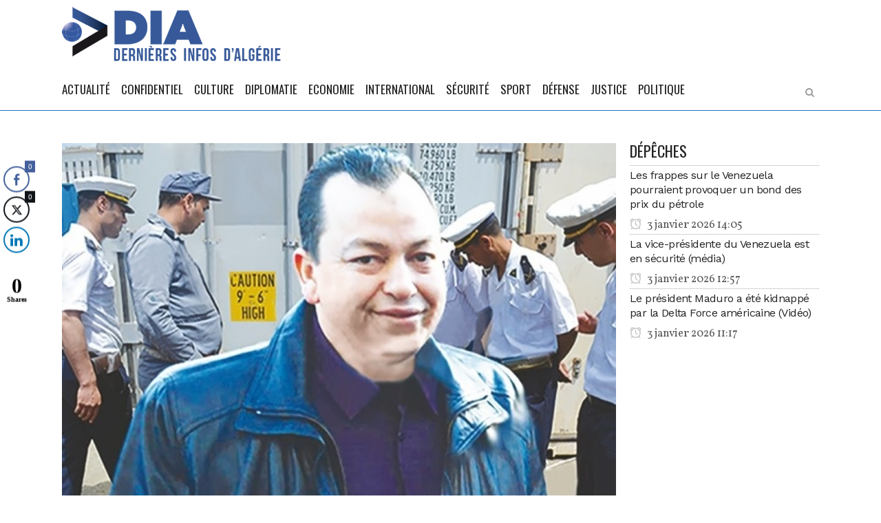

--- FILE ---
content_type: text/html; charset=UTF-8
request_url: https://dia-algerie.com/corruption-alourdissement-de-la-peine-requis-contre-el-boucher/
body_size: 17324
content:
<!DOCTYPE html>
<html lang="fr-FR">
<head>
	<meta charset="UTF-8" />
	
	<title>Corruption : alourdissement de la peine requis contre &quot;El Boucher&quot; - DIA</title>

				<meta name="viewport" content="width=device-width,initial-scale=1,user-scalable=no">
		
	<link rel="profile" href="https://gmpg.org/xfn/11" />
	<link rel="pingback" href="https://dia-algerie.com/xmlrpc.php" />
	<link rel="shortcut icon" type="image/x-icon" href="">
	<link rel="apple-touch-icon" href=""/>
	<script type="application/javascript">var QodeListingAjaxUrl = "https://dia-algerie.com/wp-admin/admin-ajax.php"</script><link href='//fonts.googleapis.com/css?family=Raleway:100,200,300,400,500,600,700,800,900,300italic,400italic|Oswald:100,200,300,400,500,600,700,800,900,300italic,400italic|Work+Sans:100,200,300,400,500,600,700,800,900,300italic,400italic|Vollkorn:100,200,300,400,500,600,700,800,900,300italic,400italic&subset=latin,latin-ext' rel='stylesheet' type='text/css'>
<script type="application/javascript">var QodeAjaxUrl = "https://dia-algerie.com/wp-admin/admin-ajax.php"</script><meta name='robots' content='index, follow, max-image-preview:large, max-snippet:-1, max-video-preview:-1' />

	<!-- This site is optimized with the Yoast SEO plugin v20.4 - https://yoast.com/wordpress/plugins/seo/ -->
	<link rel="canonical" href="https://dia-algerie.com/corruption-alourdissement-de-la-peine-requis-contre-el-boucher/" />
	<meta property="og:locale" content="fr_FR" />
	<meta property="og:type" content="article" />
	<meta property="og:title" content="Corruption : alourdissement de la peine requis contre &quot;El Boucher&quot; - DIA" />
	<meta property="og:description" content="DIA-15 juin 2021: Le repr&eacute;sentant du parquet g&eacute;n&eacute;ral pr&egrave;s la Cour de Tipasa a requis, lundi, un alourdissement des peines prononc&eacute;es &agrave; l&rsquo;encontre des accus&eacute;s dans l&rsquo;affaire de corruption, dans laquelle Kamel Chikhi, dit &laquo;&nbsp;El Boucher&nbsp;&raquo;, avait &eacute;t&eacute; condamn&eacute; en premi&egrave;re instance, &agrave; deux ans..." />
	<meta property="og:url" content="https://dia-algerie.com/corruption-alourdissement-de-la-peine-requis-contre-el-boucher/" />
	<meta property="og:site_name" content="DIA" />
	<meta property="article:publisher" content="https://web.facebook.com/Derni%c3%a8res-Infos-dAlg%c3%a9rie-1623783581207646/" />
	<meta property="article:published_time" content="2021-06-15T08:10:07+00:00" />
	<meta property="article:modified_time" content="2021-06-15T08:11:51+00:00" />
	<meta property="og:image" content="https://dia-algerie.com/wp-content/uploads/2019/05/Kamel-Boucher.jpg" />
	<meta property="og:image:width" content="620" />
	<meta property="og:image:height" content="410" />
	<meta property="og:image:type" content="image/jpeg" />
	<meta name="author" content="admin" />
	<meta name="twitter:card" content="summary_large_image" />
	<meta name="twitter:label1" content="Écrit par" />
	<meta name="twitter:data1" content="admin" />
	<meta name="twitter:label2" content="Durée de lecture estimée" />
	<meta name="twitter:data2" content="3 minutes" />
	<script type="application/ld+json" class="yoast-schema-graph">{"@context":"https://schema.org","@graph":[{"@type":"WebPage","@id":"https://dia-algerie.com/corruption-alourdissement-de-la-peine-requis-contre-el-boucher/","url":"https://dia-algerie.com/corruption-alourdissement-de-la-peine-requis-contre-el-boucher/","name":"Corruption : alourdissement de la peine requis contre \"El Boucher\" - DIA","isPartOf":{"@id":"https://dia-algerie.com/#website"},"primaryImageOfPage":{"@id":"https://dia-algerie.com/corruption-alourdissement-de-la-peine-requis-contre-el-boucher/#primaryimage"},"image":{"@id":"https://dia-algerie.com/corruption-alourdissement-de-la-peine-requis-contre-el-boucher/#primaryimage"},"thumbnailUrl":"https://dia-algerie.com/wp-content/uploads/2019/05/Kamel-Boucher.jpg","datePublished":"2021-06-15T08:10:07+00:00","dateModified":"2021-06-15T08:11:51+00:00","author":{"@id":"https://dia-algerie.com/#/schema/person/b18291cb2cbde3a81800cb403f479864"},"breadcrumb":{"@id":"https://dia-algerie.com/corruption-alourdissement-de-la-peine-requis-contre-el-boucher/#breadcrumb"},"inLanguage":"fr-FR","potentialAction":[{"@type":"ReadAction","target":["https://dia-algerie.com/corruption-alourdissement-de-la-peine-requis-contre-el-boucher/"]}]},{"@type":"ImageObject","inLanguage":"fr-FR","@id":"https://dia-algerie.com/corruption-alourdissement-de-la-peine-requis-contre-el-boucher/#primaryimage","url":"https://dia-algerie.com/wp-content/uploads/2019/05/Kamel-Boucher.jpg","contentUrl":"https://dia-algerie.com/wp-content/uploads/2019/05/Kamel-Boucher.jpg","width":620,"height":410},{"@type":"BreadcrumbList","@id":"https://dia-algerie.com/corruption-alourdissement-de-la-peine-requis-contre-el-boucher/#breadcrumb","itemListElement":[{"@type":"ListItem","position":1,"name":"Accueil","item":"https://dia-algerie.com/"},{"@type":"ListItem","position":2,"name":"Actualité","item":"https://dia-algerie.com/actualite/"},{"@type":"ListItem","position":3,"name":"Corruption : alourdissement de la peine requis contre « El Boucher »"}]},{"@type":"WebSite","@id":"https://dia-algerie.com/#website","url":"https://dia-algerie.com/","name":"DIA","description":"Dernières Infos d&#039;Algérie","potentialAction":[{"@type":"SearchAction","target":{"@type":"EntryPoint","urlTemplate":"https://dia-algerie.com/?s={search_term_string}"},"query-input":"required name=search_term_string"}],"inLanguage":"fr-FR"},{"@type":"Person","@id":"https://dia-algerie.com/#/schema/person/b18291cb2cbde3a81800cb403f479864","name":"admin","image":{"@type":"ImageObject","inLanguage":"fr-FR","@id":"https://dia-algerie.com/#/schema/person/image/","url":"https://secure.gravatar.com/avatar/0fba9f9c51bfffb7fc12456139012d11?s=96&r=g","contentUrl":"https://secure.gravatar.com/avatar/0fba9f9c51bfffb7fc12456139012d11?s=96&r=g","caption":"admin"},"url":"https://dia-algerie.com/author/admin/"}]}</script>
	<!-- / Yoast SEO plugin. -->


<link rel='dns-prefetch' href='//maps.googleapis.com' />
<link rel='dns-prefetch' href='//www.googletagmanager.com' />
<link rel="alternate" type="application/rss+xml" title="DIA &raquo; Flux" href="https://dia-algerie.com/feed/" />
<link rel="alternate" type="application/rss+xml" title="DIA &raquo; Flux des commentaires" href="https://dia-algerie.com/comments/feed/" />
<link rel="alternate" type="application/rss+xml" title="DIA &raquo; Corruption : alourdissement de la peine requis contre « El Boucher » Flux des commentaires" href="https://dia-algerie.com/corruption-alourdissement-de-la-peine-requis-contre-el-boucher/feed/" />
<script type="text/javascript">
window._wpemojiSettings = {"baseUrl":"https:\/\/s.w.org\/images\/core\/emoji\/14.0.0\/72x72\/","ext":".png","svgUrl":"https:\/\/s.w.org\/images\/core\/emoji\/14.0.0\/svg\/","svgExt":".svg","source":{"concatemoji":"https:\/\/dia-algerie.com\/wp-includes\/js\/wp-emoji-release.min.js?ver=6.2.8"}};
/*! This file is auto-generated */
!function(e,a,t){var n,r,o,i=a.createElement("canvas"),p=i.getContext&&i.getContext("2d");function s(e,t){p.clearRect(0,0,i.width,i.height),p.fillText(e,0,0);e=i.toDataURL();return p.clearRect(0,0,i.width,i.height),p.fillText(t,0,0),e===i.toDataURL()}function c(e){var t=a.createElement("script");t.src=e,t.defer=t.type="text/javascript",a.getElementsByTagName("head")[0].appendChild(t)}for(o=Array("flag","emoji"),t.supports={everything:!0,everythingExceptFlag:!0},r=0;r<o.length;r++)t.supports[o[r]]=function(e){if(p&&p.fillText)switch(p.textBaseline="top",p.font="600 32px Arial",e){case"flag":return s("\ud83c\udff3\ufe0f\u200d\u26a7\ufe0f","\ud83c\udff3\ufe0f\u200b\u26a7\ufe0f")?!1:!s("\ud83c\uddfa\ud83c\uddf3","\ud83c\uddfa\u200b\ud83c\uddf3")&&!s("\ud83c\udff4\udb40\udc67\udb40\udc62\udb40\udc65\udb40\udc6e\udb40\udc67\udb40\udc7f","\ud83c\udff4\u200b\udb40\udc67\u200b\udb40\udc62\u200b\udb40\udc65\u200b\udb40\udc6e\u200b\udb40\udc67\u200b\udb40\udc7f");case"emoji":return!s("\ud83e\udef1\ud83c\udffb\u200d\ud83e\udef2\ud83c\udfff","\ud83e\udef1\ud83c\udffb\u200b\ud83e\udef2\ud83c\udfff")}return!1}(o[r]),t.supports.everything=t.supports.everything&&t.supports[o[r]],"flag"!==o[r]&&(t.supports.everythingExceptFlag=t.supports.everythingExceptFlag&&t.supports[o[r]]);t.supports.everythingExceptFlag=t.supports.everythingExceptFlag&&!t.supports.flag,t.DOMReady=!1,t.readyCallback=function(){t.DOMReady=!0},t.supports.everything||(n=function(){t.readyCallback()},a.addEventListener?(a.addEventListener("DOMContentLoaded",n,!1),e.addEventListener("load",n,!1)):(e.attachEvent("onload",n),a.attachEvent("onreadystatechange",function(){"complete"===a.readyState&&t.readyCallback()})),(e=t.source||{}).concatemoji?c(e.concatemoji):e.wpemoji&&e.twemoji&&(c(e.twemoji),c(e.wpemoji)))}(window,document,window._wpemojiSettings);
</script>
<style type="text/css">
img.wp-smiley,
img.emoji {
	display: inline !important;
	border: none !important;
	box-shadow: none !important;
	height: 1em !important;
	width: 1em !important;
	margin: 0 0.07em !important;
	vertical-align: -0.1em !important;
	background: none !important;
	padding: 0 !important;
}
</style>
	<link rel='stylesheet' id='wp-block-library-css' href='https://dia-algerie.com/wp-includes/css/dist/block-library/style.min.css?ver=6.2.8' type='text/css' media='all' />
<link rel='stylesheet' id='classic-theme-styles-css' href='https://dia-algerie.com/wp-includes/css/classic-themes.min.css?ver=6.2.8' type='text/css' media='all' />
<style id='global-styles-inline-css' type='text/css'>
body{--wp--preset--color--black: #000000;--wp--preset--color--cyan-bluish-gray: #abb8c3;--wp--preset--color--white: #ffffff;--wp--preset--color--pale-pink: #f78da7;--wp--preset--color--vivid-red: #cf2e2e;--wp--preset--color--luminous-vivid-orange: #ff6900;--wp--preset--color--luminous-vivid-amber: #fcb900;--wp--preset--color--light-green-cyan: #7bdcb5;--wp--preset--color--vivid-green-cyan: #00d084;--wp--preset--color--pale-cyan-blue: #8ed1fc;--wp--preset--color--vivid-cyan-blue: #0693e3;--wp--preset--color--vivid-purple: #9b51e0;--wp--preset--gradient--vivid-cyan-blue-to-vivid-purple: linear-gradient(135deg,rgba(6,147,227,1) 0%,rgb(155,81,224) 100%);--wp--preset--gradient--light-green-cyan-to-vivid-green-cyan: linear-gradient(135deg,rgb(122,220,180) 0%,rgb(0,208,130) 100%);--wp--preset--gradient--luminous-vivid-amber-to-luminous-vivid-orange: linear-gradient(135deg,rgba(252,185,0,1) 0%,rgba(255,105,0,1) 100%);--wp--preset--gradient--luminous-vivid-orange-to-vivid-red: linear-gradient(135deg,rgba(255,105,0,1) 0%,rgb(207,46,46) 100%);--wp--preset--gradient--very-light-gray-to-cyan-bluish-gray: linear-gradient(135deg,rgb(238,238,238) 0%,rgb(169,184,195) 100%);--wp--preset--gradient--cool-to-warm-spectrum: linear-gradient(135deg,rgb(74,234,220) 0%,rgb(151,120,209) 20%,rgb(207,42,186) 40%,rgb(238,44,130) 60%,rgb(251,105,98) 80%,rgb(254,248,76) 100%);--wp--preset--gradient--blush-light-purple: linear-gradient(135deg,rgb(255,206,236) 0%,rgb(152,150,240) 100%);--wp--preset--gradient--blush-bordeaux: linear-gradient(135deg,rgb(254,205,165) 0%,rgb(254,45,45) 50%,rgb(107,0,62) 100%);--wp--preset--gradient--luminous-dusk: linear-gradient(135deg,rgb(255,203,112) 0%,rgb(199,81,192) 50%,rgb(65,88,208) 100%);--wp--preset--gradient--pale-ocean: linear-gradient(135deg,rgb(255,245,203) 0%,rgb(182,227,212) 50%,rgb(51,167,181) 100%);--wp--preset--gradient--electric-grass: linear-gradient(135deg,rgb(202,248,128) 0%,rgb(113,206,126) 100%);--wp--preset--gradient--midnight: linear-gradient(135deg,rgb(2,3,129) 0%,rgb(40,116,252) 100%);--wp--preset--duotone--dark-grayscale: url('#wp-duotone-dark-grayscale');--wp--preset--duotone--grayscale: url('#wp-duotone-grayscale');--wp--preset--duotone--purple-yellow: url('#wp-duotone-purple-yellow');--wp--preset--duotone--blue-red: url('#wp-duotone-blue-red');--wp--preset--duotone--midnight: url('#wp-duotone-midnight');--wp--preset--duotone--magenta-yellow: url('#wp-duotone-magenta-yellow');--wp--preset--duotone--purple-green: url('#wp-duotone-purple-green');--wp--preset--duotone--blue-orange: url('#wp-duotone-blue-orange');--wp--preset--font-size--small: 13px;--wp--preset--font-size--medium: 20px;--wp--preset--font-size--large: 36px;--wp--preset--font-size--x-large: 42px;--wp--preset--spacing--20: 0.44rem;--wp--preset--spacing--30: 0.67rem;--wp--preset--spacing--40: 1rem;--wp--preset--spacing--50: 1.5rem;--wp--preset--spacing--60: 2.25rem;--wp--preset--spacing--70: 3.38rem;--wp--preset--spacing--80: 5.06rem;--wp--preset--shadow--natural: 6px 6px 9px rgba(0, 0, 0, 0.2);--wp--preset--shadow--deep: 12px 12px 50px rgba(0, 0, 0, 0.4);--wp--preset--shadow--sharp: 6px 6px 0px rgba(0, 0, 0, 0.2);--wp--preset--shadow--outlined: 6px 6px 0px -3px rgba(255, 255, 255, 1), 6px 6px rgba(0, 0, 0, 1);--wp--preset--shadow--crisp: 6px 6px 0px rgba(0, 0, 0, 1);}:where(.is-layout-flex){gap: 0.5em;}body .is-layout-flow > .alignleft{float: left;margin-inline-start: 0;margin-inline-end: 2em;}body .is-layout-flow > .alignright{float: right;margin-inline-start: 2em;margin-inline-end: 0;}body .is-layout-flow > .aligncenter{margin-left: auto !important;margin-right: auto !important;}body .is-layout-constrained > .alignleft{float: left;margin-inline-start: 0;margin-inline-end: 2em;}body .is-layout-constrained > .alignright{float: right;margin-inline-start: 2em;margin-inline-end: 0;}body .is-layout-constrained > .aligncenter{margin-left: auto !important;margin-right: auto !important;}body .is-layout-constrained > :where(:not(.alignleft):not(.alignright):not(.alignfull)){max-width: var(--wp--style--global--content-size);margin-left: auto !important;margin-right: auto !important;}body .is-layout-constrained > .alignwide{max-width: var(--wp--style--global--wide-size);}body .is-layout-flex{display: flex;}body .is-layout-flex{flex-wrap: wrap;align-items: center;}body .is-layout-flex > *{margin: 0;}:where(.wp-block-columns.is-layout-flex){gap: 2em;}.has-black-color{color: var(--wp--preset--color--black) !important;}.has-cyan-bluish-gray-color{color: var(--wp--preset--color--cyan-bluish-gray) !important;}.has-white-color{color: var(--wp--preset--color--white) !important;}.has-pale-pink-color{color: var(--wp--preset--color--pale-pink) !important;}.has-vivid-red-color{color: var(--wp--preset--color--vivid-red) !important;}.has-luminous-vivid-orange-color{color: var(--wp--preset--color--luminous-vivid-orange) !important;}.has-luminous-vivid-amber-color{color: var(--wp--preset--color--luminous-vivid-amber) !important;}.has-light-green-cyan-color{color: var(--wp--preset--color--light-green-cyan) !important;}.has-vivid-green-cyan-color{color: var(--wp--preset--color--vivid-green-cyan) !important;}.has-pale-cyan-blue-color{color: var(--wp--preset--color--pale-cyan-blue) !important;}.has-vivid-cyan-blue-color{color: var(--wp--preset--color--vivid-cyan-blue) !important;}.has-vivid-purple-color{color: var(--wp--preset--color--vivid-purple) !important;}.has-black-background-color{background-color: var(--wp--preset--color--black) !important;}.has-cyan-bluish-gray-background-color{background-color: var(--wp--preset--color--cyan-bluish-gray) !important;}.has-white-background-color{background-color: var(--wp--preset--color--white) !important;}.has-pale-pink-background-color{background-color: var(--wp--preset--color--pale-pink) !important;}.has-vivid-red-background-color{background-color: var(--wp--preset--color--vivid-red) !important;}.has-luminous-vivid-orange-background-color{background-color: var(--wp--preset--color--luminous-vivid-orange) !important;}.has-luminous-vivid-amber-background-color{background-color: var(--wp--preset--color--luminous-vivid-amber) !important;}.has-light-green-cyan-background-color{background-color: var(--wp--preset--color--light-green-cyan) !important;}.has-vivid-green-cyan-background-color{background-color: var(--wp--preset--color--vivid-green-cyan) !important;}.has-pale-cyan-blue-background-color{background-color: var(--wp--preset--color--pale-cyan-blue) !important;}.has-vivid-cyan-blue-background-color{background-color: var(--wp--preset--color--vivid-cyan-blue) !important;}.has-vivid-purple-background-color{background-color: var(--wp--preset--color--vivid-purple) !important;}.has-black-border-color{border-color: var(--wp--preset--color--black) !important;}.has-cyan-bluish-gray-border-color{border-color: var(--wp--preset--color--cyan-bluish-gray) !important;}.has-white-border-color{border-color: var(--wp--preset--color--white) !important;}.has-pale-pink-border-color{border-color: var(--wp--preset--color--pale-pink) !important;}.has-vivid-red-border-color{border-color: var(--wp--preset--color--vivid-red) !important;}.has-luminous-vivid-orange-border-color{border-color: var(--wp--preset--color--luminous-vivid-orange) !important;}.has-luminous-vivid-amber-border-color{border-color: var(--wp--preset--color--luminous-vivid-amber) !important;}.has-light-green-cyan-border-color{border-color: var(--wp--preset--color--light-green-cyan) !important;}.has-vivid-green-cyan-border-color{border-color: var(--wp--preset--color--vivid-green-cyan) !important;}.has-pale-cyan-blue-border-color{border-color: var(--wp--preset--color--pale-cyan-blue) !important;}.has-vivid-cyan-blue-border-color{border-color: var(--wp--preset--color--vivid-cyan-blue) !important;}.has-vivid-purple-border-color{border-color: var(--wp--preset--color--vivid-purple) !important;}.has-vivid-cyan-blue-to-vivid-purple-gradient-background{background: var(--wp--preset--gradient--vivid-cyan-blue-to-vivid-purple) !important;}.has-light-green-cyan-to-vivid-green-cyan-gradient-background{background: var(--wp--preset--gradient--light-green-cyan-to-vivid-green-cyan) !important;}.has-luminous-vivid-amber-to-luminous-vivid-orange-gradient-background{background: var(--wp--preset--gradient--luminous-vivid-amber-to-luminous-vivid-orange) !important;}.has-luminous-vivid-orange-to-vivid-red-gradient-background{background: var(--wp--preset--gradient--luminous-vivid-orange-to-vivid-red) !important;}.has-very-light-gray-to-cyan-bluish-gray-gradient-background{background: var(--wp--preset--gradient--very-light-gray-to-cyan-bluish-gray) !important;}.has-cool-to-warm-spectrum-gradient-background{background: var(--wp--preset--gradient--cool-to-warm-spectrum) !important;}.has-blush-light-purple-gradient-background{background: var(--wp--preset--gradient--blush-light-purple) !important;}.has-blush-bordeaux-gradient-background{background: var(--wp--preset--gradient--blush-bordeaux) !important;}.has-luminous-dusk-gradient-background{background: var(--wp--preset--gradient--luminous-dusk) !important;}.has-pale-ocean-gradient-background{background: var(--wp--preset--gradient--pale-ocean) !important;}.has-electric-grass-gradient-background{background: var(--wp--preset--gradient--electric-grass) !important;}.has-midnight-gradient-background{background: var(--wp--preset--gradient--midnight) !important;}.has-small-font-size{font-size: var(--wp--preset--font-size--small) !important;}.has-medium-font-size{font-size: var(--wp--preset--font-size--medium) !important;}.has-large-font-size{font-size: var(--wp--preset--font-size--large) !important;}.has-x-large-font-size{font-size: var(--wp--preset--font-size--x-large) !important;}
.wp-block-navigation a:where(:not(.wp-element-button)){color: inherit;}
:where(.wp-block-columns.is-layout-flex){gap: 2em;}
.wp-block-pullquote{font-size: 1.5em;line-height: 1.6;}
</style>
<link rel='stylesheet' id='dashicons-css' href='https://dia-algerie.com/wp-includes/css/dashicons.min.css?ver=6.2.8' type='text/css' media='all' />
<link rel='stylesheet' id='post-views-counter-frontend-css' href='https://dia-algerie.com/wp-content/plugins/post-views-counter1/css/frontend.min.css?ver=1.3.12' type='text/css' media='all' />
<link rel='stylesheet' id='qode_listing_style-css' href='https://dia-algerie.com/wp-content/plugins/qode-listing/assets/css/listing.css?ver=6.2.8' type='text/css' media='all' />
<link rel='stylesheet' id='qode_listing_style_responsive-css' href='https://dia-algerie.com/wp-content/plugins/qode-listing/assets/css/listing-responsive.min.css?ver=6.2.8' type='text/css' media='all' />
<link rel='stylesheet' id='rs-plugin-settings-css' href='https://dia-algerie.com/wp-content/plugins/revslider/public/assets/css/settings.css?ver=5.4.6.2' type='text/css' media='all' />
<style id='rs-plugin-settings-inline-css' type='text/css'>
#rs-demo-id {}
</style>
<link rel='stylesheet' id='ssb-front-css-css' href='https://dia-algerie.com/wp-content/plugins/simple-social-buttons/assets/css/front.css?ver=6.1.0' type='text/css' media='all' />
<link rel='stylesheet' id='wp-job-manager-job-listings-css' href='https://dia-algerie.com/wp-content/plugins/wp-job-manager/assets/dist/css/job-listings.css?ver=d866e43503c5e047c6b0be0a9557cf8e' type='text/css' media='all' />
<link rel='stylesheet' id='default_style-css' href='https://dia-algerie.com/wp-content/themes/bridge/style.css?ver=6.2.8' type='text/css' media='all' />
<link rel='stylesheet' id='qode_font_awesome-css' href='https://dia-algerie.com/wp-content/themes/bridge/css/font-awesome/css/font-awesome.min.css?ver=6.2.8' type='text/css' media='all' />
<link rel='stylesheet' id='qode_font_elegant-css' href='https://dia-algerie.com/wp-content/themes/bridge/css/elegant-icons/style.min.css?ver=6.2.8' type='text/css' media='all' />
<link rel='stylesheet' id='qode_linea_icons-css' href='https://dia-algerie.com/wp-content/themes/bridge/css/linea-icons/style.css?ver=6.2.8' type='text/css' media='all' />
<link rel='stylesheet' id='qode_dripicons-css' href='https://dia-algerie.com/wp-content/themes/bridge/css/dripicons/dripicons.css?ver=6.2.8' type='text/css' media='all' />
<link rel='stylesheet' id='stylesheet-css' href='https://dia-algerie.com/wp-content/themes/bridge/css/stylesheet.min.css?ver=6.2.8' type='text/css' media='all' />
<link rel='stylesheet' id='qode_print-css' href='https://dia-algerie.com/wp-content/themes/bridge/css/print.css?ver=6.2.8' type='text/css' media='all' />
<link rel='stylesheet' id='mac_stylesheet-css' href='https://dia-algerie.com/wp-content/themes/bridge/css/mac_stylesheet.css?ver=6.2.8' type='text/css' media='all' />
<link rel='stylesheet' id='webkit-css' href='https://dia-algerie.com/wp-content/themes/bridge/css/webkit_stylesheet.css?ver=6.2.8' type='text/css' media='all' />
<link rel='stylesheet' id='qode_news_style-css' href='https://dia-algerie.com/wp-content/plugins/qode-news/assets/css/news-map.min.css?ver=6.2.8' type='text/css' media='all' />
<link rel='stylesheet' id='responsive-css' href='https://dia-algerie.com/wp-content/themes/bridge/css/responsive.min.css?ver=6.2.8' type='text/css' media='all' />
<link rel='stylesheet' id='qode_news_responsive_style-css' href='https://dia-algerie.com/wp-content/plugins/qode-news/assets/css/news-map-responsive.min.css?ver=6.2.8' type='text/css' media='all' />
<link rel='stylesheet' id='style_dynamic-css' href='https://dia-algerie.com/wp-content/themes/bridge/css/style_dynamic.css?ver=1561808855' type='text/css' media='all' />
<link rel='stylesheet' id='style_dynamic_responsive-css' href='https://dia-algerie.com/wp-content/themes/bridge/css/style_dynamic_responsive.css?ver=1561808855' type='text/css' media='all' />
<link rel='stylesheet' id='js_composer_front-css' href='https://dia-algerie.com/wp-content/plugins/js_composer/assets/css/js_composer.min.css?ver=4.12.1' type='text/css' media='all' />
<link rel='stylesheet' id='custom_css-css' href='https://dia-algerie.com/wp-content/themes/bridge/css/custom_css.css?ver=1561808855' type='text/css' media='all' />
<style id='akismet-widget-style-inline-css' type='text/css'>

			.a-stats {
				--akismet-color-mid-green: #357b49;
				--akismet-color-white: #fff;
				--akismet-color-light-grey: #f6f7f7;

				max-width: 350px;
				width: auto;
			}

			.a-stats * {
				all: unset;
				box-sizing: border-box;
			}

			.a-stats strong {
				font-weight: 600;
			}

			.a-stats a.a-stats__link,
			.a-stats a.a-stats__link:visited,
			.a-stats a.a-stats__link:active {
				background: var(--akismet-color-mid-green);
				border: none;
				box-shadow: none;
				border-radius: 8px;
				color: var(--akismet-color-white);
				cursor: pointer;
				display: block;
				font-family: -apple-system, BlinkMacSystemFont, 'Segoe UI', 'Roboto', 'Oxygen-Sans', 'Ubuntu', 'Cantarell', 'Helvetica Neue', sans-serif;
				font-weight: 500;
				padding: 12px;
				text-align: center;
				text-decoration: none;
				transition: all 0.2s ease;
			}

			/* Extra specificity to deal with TwentyTwentyOne focus style */
			.widget .a-stats a.a-stats__link:focus {
				background: var(--akismet-color-mid-green);
				color: var(--akismet-color-white);
				text-decoration: none;
			}

			.a-stats a.a-stats__link:hover {
				filter: brightness(110%);
				box-shadow: 0 4px 12px rgba(0, 0, 0, 0.06), 0 0 2px rgba(0, 0, 0, 0.16);
			}

			.a-stats .count {
				color: var(--akismet-color-white);
				display: block;
				font-size: 1.5em;
				line-height: 1.4;
				padding: 0 13px;
				white-space: nowrap;
			}
		
</style>
<script type='text/javascript' src='https://dia-algerie.com/wp-includes/js/jquery/jquery.min.js?ver=3.6.4' id='jquery-core-js'></script>
<script type='text/javascript' src='https://dia-algerie.com/wp-includes/js/jquery/jquery-migrate.min.js?ver=3.4.0' id='jquery-migrate-js'></script>
<script type='text/javascript' src='https://dia-algerie.com/wp-content/plugins/revslider/public/assets/js/jquery.themepunch.tools.min.js?ver=5.4.6.2' id='tp-tools-js'></script>
<script type='text/javascript' src='https://dia-algerie.com/wp-content/plugins/revslider/public/assets/js/jquery.themepunch.revolution.min.js?ver=5.4.6.2' id='revmin-js'></script>

<!-- Extrait de code de la balise Google (gtag.js) ajouté par Site Kit -->

<!-- Extrait Google Analytics ajouté par Site Kit -->
<script type='text/javascript' src='https://www.googletagmanager.com/gtag/js?id=GT-KVN3P24' id='google_gtagjs-js' async></script>
<script type='text/javascript' id='google_gtagjs-js-after'>
window.dataLayer = window.dataLayer || [];function gtag(){dataLayer.push(arguments);}
gtag("set","linker",{"domains":["dia-algerie.com"]});
gtag("js", new Date());
gtag("set", "developer_id.dZTNiMT", true);
gtag("config", "GT-KVN3P24");
</script>

<!-- Extrait de code de la balise Google de fin (gtag.js) ajouté par Site Kit -->
<link rel="https://api.w.org/" href="https://dia-algerie.com/wp-json/" /><link rel="alternate" type="application/json" href="https://dia-algerie.com/wp-json/wp/v2/posts/62082" /><link rel="EditURI" type="application/rsd+xml" title="RSD" href="https://dia-algerie.com/xmlrpc.php?rsd" />
<link rel="wlwmanifest" type="application/wlwmanifest+xml" href="https://dia-algerie.com/wp-includes/wlwmanifest.xml" />
<meta name="generator" content="WordPress 6.2.8" />
<link rel='shortlink' href='https://dia-algerie.com/?p=62082' />
<link rel="alternate" type="application/json+oembed" href="https://dia-algerie.com/wp-json/oembed/1.0/embed?url=https%3A%2F%2Fdia-algerie.com%2Fcorruption-alourdissement-de-la-peine-requis-contre-el-boucher%2F" />
<link rel="alternate" type="text/xml+oembed" href="https://dia-algerie.com/wp-json/oembed/1.0/embed?url=https%3A%2F%2Fdia-algerie.com%2Fcorruption-alourdissement-de-la-peine-requis-contre-el-boucher%2F&#038;format=xml" />
<meta name="generator" content="Site Kit by Google 1.155.0" /> <style media="screen">

		.simplesocialbuttons.simplesocialbuttons_inline .ssb-fb-like, .simplesocialbuttons.simplesocialbuttons_inline amp-facebook-like {
	  margin: ;
	}
		 /*inline margin*/
	
	
	
	
	
		.simplesocialbuttons.simplesocialbuttons_inline.simplesocial-round-icon button{
	  margin: ;
	}

	
			 /*margin-digbar*/

	
	
	
	
	   div[class*="simplesocialbuttons-float"].simplesocialbuttons.simplesocial-round-icon button{
	 margin: ;
   }
	
	
	   div[class*="simplesocialbuttons-float"].simplesocialbuttons .ssb-fb-like,
   div[class*="simplesocialbuttons-float"].simplesocialbuttons amp-facebook-like{
	   margin: ;
   }
	
</style>

<!-- Open Graph Meta Tags generated by Simple Social Buttons 6.1.0 -->
<meta property="og:title" content="Corruption : alourdissement de la peine requis contre « El Boucher » - DIA" />
<meta property="og:description" content="DIA-15 juin 2021: Le repr&eacute;sentant du parquet g&eacute;n&eacute;ral pr&egrave;s la Cour de Tipasa a requis, lundi, un alourdissement des peines prononc&eacute;es &agrave; l'encontre des accus&eacute;s dans l'affaire de corruption, dans laquelle Kamel Chikhi, dit "El Boucher", avait &eacute;t&eacute; condamn&eacute; en premi&egrave;re instance, &agrave; deux ans de prison ferme, en tant qu'accus&eacute; principal. Au cours d'une s&eacute;ance publique de la chambre…" />
<meta property="og:url" content="https://dia-algerie.com/corruption-alourdissement-de-la-peine-requis-contre-el-boucher/" />
<meta property="og:site_name" content="DIA" />
<meta property="og:image" content="https://dia-algerie.com/wp-content/uploads/2019/05/Kamel-Boucher.jpg" />
<meta name="twitter:card" content="summary_large_image" />
<meta name="twitter:description" content="DIA-15 juin 2021: Le repr&eacute;sentant du parquet g&eacute;n&eacute;ral pr&egrave;s la Cour de Tipasa a requis, lundi, un alourdissement des peines prononc&eacute;es &agrave; l'encontre des accus&eacute;s dans l'affaire de corruption, dans laquelle Kamel Chikhi, dit "El Boucher", avait &eacute;t&eacute; condamn&eacute; en premi&egrave;re instance, &agrave; deux ans de prison ferme, en tant qu'accus&eacute; principal. Au cours d'une s&eacute;ance publique de la chambre…" />
<meta name="twitter:title" content="Corruption : alourdissement de la peine requis contre « El Boucher » - DIA" />
<meta property="twitter:image" content="https://dia-algerie.com/wp-content/uploads/2019/05/Kamel-Boucher.jpg" />
<script async src="//static.zotabox.com/7/6/760ad5094592b6ec94360c7a3c8824d9/widgets.js"></script><meta name="generator" content="Powered by Visual Composer - drag and drop page builder for WordPress."/>
<!--[if lte IE 9]><link rel="stylesheet" type="text/css" href="https://dia-algerie.com/wp-content/plugins/js_composer/assets/css/vc_lte_ie9.min.css" media="screen"><![endif]--><!--[if IE  8]><link rel="stylesheet" type="text/css" href="https://dia-algerie.com/wp-content/plugins/js_composer/assets/css/vc-ie8.min.css" media="screen"><![endif]--><meta name="generator" content="Powered by Slider Revolution 5.4.6.2 - responsive, Mobile-Friendly Slider Plugin for WordPress with comfortable drag and drop interface." />
<link rel="icon" href="https://dia-algerie.com/wp-content/uploads/2016/10/cropped-dia_banner-32x32.jpg" sizes="32x32" />
<link rel="icon" href="https://dia-algerie.com/wp-content/uploads/2016/10/cropped-dia_banner-192x192.jpg" sizes="192x192" />
<link rel="apple-touch-icon" href="https://dia-algerie.com/wp-content/uploads/2016/10/cropped-dia_banner-180x180.jpg" />
<meta name="msapplication-TileImage" content="https://dia-algerie.com/wp-content/uploads/2016/10/cropped-dia_banner-270x270.jpg" />
<script type="text/javascript">function setREVStartSize(e){
				try{ var i=jQuery(window).width(),t=9999,r=0,n=0,l=0,f=0,s=0,h=0;					
					if(e.responsiveLevels&&(jQuery.each(e.responsiveLevels,function(e,f){f>i&&(t=r=f,l=e),i>f&&f>r&&(r=f,n=e)}),t>r&&(l=n)),f=e.gridheight[l]||e.gridheight[0]||e.gridheight,s=e.gridwidth[l]||e.gridwidth[0]||e.gridwidth,h=i/s,h=h>1?1:h,f=Math.round(h*f),"fullscreen"==e.sliderLayout){var u=(e.c.width(),jQuery(window).height());if(void 0!=e.fullScreenOffsetContainer){var c=e.fullScreenOffsetContainer.split(",");if (c) jQuery.each(c,function(e,i){u=jQuery(i).length>0?u-jQuery(i).outerHeight(!0):u}),e.fullScreenOffset.split("%").length>1&&void 0!=e.fullScreenOffset&&e.fullScreenOffset.length>0?u-=jQuery(window).height()*parseInt(e.fullScreenOffset,0)/100:void 0!=e.fullScreenOffset&&e.fullScreenOffset.length>0&&(u-=parseInt(e.fullScreenOffset,0))}f=u}else void 0!=e.minHeight&&f<e.minHeight&&(f=e.minHeight);e.c.closest(".rev_slider_wrapper").css({height:f})					
				}catch(d){console.log("Failure at Presize of Slider:"+d)}
			};</script>
<noscript><style type="text/css"> .wpb_animate_when_almost_visible { opacity: 1; }</style></noscript></head>

<body data-rsssl=1 class="post-template-default single single-post postid-62082 single-format-standard qode-listing-1.0.1 qode-news-1.0 ajax_fade page_not_loaded  qode_grid_1400 footer_responsive_adv hide_top_bar_on_mobile_header qode-content-sidebar-responsive transparent_content qode-theme-ver-12.0.1 qode-theme-bridge bridge wpb-js-composer js-comp-ver-4.12.1 vc_responsive" itemscope itemtype="http://schema.org/WebPage">

					<div class="ajax_loader"><div class="ajax_loader_1"><div class="pulse"></div></div></div>
							<div class="wrapper">
	<div class="wrapper_inner">
	<!-- Google Analytics start -->
			<script>
			var _gaq = _gaq || [];
			_gaq.push(['_setAccount', 'UA-72190370-1']);
			_gaq.push(['_trackPageview']);

			(function() {
				var ga = document.createElement('script'); ga.type = 'text/javascript'; ga.async = true;
				ga.src = ('https:' == document.location.protocol ? 'https://ssl' : 'http://www') + '.google-analytics.com/ga.js';
				var s = document.getElementsByTagName('script')[0]; s.parentNode.insertBefore(ga, s);
			})();
		</script>
		<!-- Google Analytics end -->

	


<header class=" has_header_fixed_right scroll_header_top_area  stick menu_bottom scrolled_not_transparent with_border page_header">
    <div class="header_inner clearfix">

		
					<form role="search" action="https://dia-algerie.com/" class="qode_search_form_3" method="get">
										<div class="container">
						<div class="container_inner clearfix">
                        												<div class="form_holder_outer">
								<div class="form_holder">
									
									<input type="text" placeholder="Search" name="s" class="qode_search_field" autocomplete="off" />
									<div class="qode_search_close">
										<a href="#">
                                            <i class="qode_icon_font_awesome fa fa-times " ></i>										</a>
									</div>
								</div>
							</div>
					                        						</div>
					</div>
								</form>
				
		<div class="header_top_bottom_holder">
		<div class="header_bottom clearfix" style='' >
		    				<div class="container">
					<div class="container_inner clearfix">
                    			                					<div class="header_inner_left">
                        													<div class="mobile_menu_button">
                                <span>
                                    <i class="qode_icon_font_awesome fa fa-bars " ></i>                                </span>
                            </div>
												<div class="logo_wrapper">
                            							<div class="q_logo">
								<a itemprop="url" href="https://dia-algerie.com/">
									<img itemprop="image" class="normal" src="https://dia-algerie.com/wp-content/uploads/2018/03/logo-80px.png" alt="Logo"/>
									<img itemprop="image" class="light" src="https://dia-algerie.com/wp-content/uploads/2018/03/logo-80px.png" alt="Logo"/>
									<img itemprop="image" class="dark" src="https://dia-algerie.com/wp-content/uploads/2018/03/logo-80px.png" alt="Logo"/>
									<img itemprop="image" class="sticky" src="https://dia-algerie.com/wp-content/uploads/2018/03/dia-sticky.png" alt="Logo"/>
									<img itemprop="image" class="mobile" src="https://dia-algerie.com/wp-content/uploads/2018/03/logo-80px.png" alt="Logo"/>
																	</a>
								
							</div>
							
                            						</div>
                                                    <div class="header_fixed_right_area">
                                <div class="textwidget custom-html-widget"></div>			<div class="textwidget"></div>
		                            </div>
                                                					</div>
                    											<div class="header_menu_bottom">
						    <div class="header_menu_bottom_inner">
																	<div class="main_menu_header_inner_right_holder">
																	<nav class="main_menu drop_down">
									<ul id="menu-google-news" class="clearfix"><li id="nav-menu-item-737" class="menu-item menu-item-type-taxonomy menu-item-object-category current-post-ancestor current-menu-parent current-post-parent menu-item-has-children  has_sub narrow"><a href="https://dia-algerie.com/actualite/" class=""><i class="menu_icon blank fa"></i><span>Actualité</span><span class="plus"></span></a>
<div class="second"><div class="inner"><ul>
	<li id="nav-menu-item-738" class="menu-item menu-item-type-taxonomy menu-item-object-category "><a href="https://dia-algerie.com/actualite/cinema/" class=""><i class="menu_icon blank fa"></i><span>Cinéma</span><span class="plus"></span></a></li>
	<li id="nav-menu-item-739" class="menu-item menu-item-type-taxonomy menu-item-object-category "><a href="https://dia-algerie.com/actualite/publicite/" class=""><i class="menu_icon blank fa"></i><span>Publicité</span><span class="plus"></span></a></li>
	<li id="nav-menu-item-741" class="menu-item menu-item-type-taxonomy menu-item-object-category "><a href="https://dia-algerie.com/actualite/telecom/" class=""><i class="menu_icon blank fa"></i><span>Télécom</span><span class="plus"></span></a></li>
	<li id="nav-menu-item-29649" class="menu-item menu-item-type-taxonomy menu-item-object-category "><a href="https://dia-algerie.com/communique/" class=""><i class="menu_icon blank fa"></i><span>Communiqués</span><span class="plus"></span></a></li>
	<li id="nav-menu-item-60636" class="menu-item menu-item-type-taxonomy menu-item-object-category "><a href="https://dia-algerie.com/actualite/contribution-actualite/" class=""><i class="menu_icon blank fa"></i><span>Contribution</span><span class="plus"></span></a></li>
</ul></div></div>
</li>
<li id="nav-menu-item-38323" class="menu-item menu-item-type-taxonomy menu-item-object-category  narrow"><a href="https://dia-algerie.com/confidentiel/" class=""><i class="menu_icon blank fa"></i><span>Confidentiel</span><span class="plus"></span></a></li>
<li id="nav-menu-item-742" class="menu-item menu-item-type-taxonomy menu-item-object-category menu-item-has-children  has_sub narrow"><a href="https://dia-algerie.com/culture/" class=""><i class="menu_icon blank fa"></i><span>Culture</span><span class="plus"></span></a>
<div class="second"><div class="inner"><ul>
	<li id="nav-menu-item-743" class="menu-item menu-item-type-taxonomy menu-item-object-category "><a href="https://dia-algerie.com/arret-sur-images/" class=""><i class="menu_icon blank fa"></i><span>Arrêt sur images</span><span class="plus"></span></a></li>
	<li id="nav-menu-item-744" class="menu-item menu-item-type-taxonomy menu-item-object-category "><a href="https://dia-algerie.com/interview/" class=""><i class="menu_icon blank fa"></i><span>Interview</span><span class="plus"></span></a></li>
	<li id="nav-menu-item-745" class="menu-item menu-item-type-taxonomy menu-item-object-category "><a href="https://dia-algerie.com/media/" class=""><i class="menu_icon blank fa"></i><span>Médias</span><span class="plus"></span></a></li>
	<li id="nav-menu-item-746" class="menu-item menu-item-type-taxonomy menu-item-object-category "><a href="https://dia-algerie.com/culture/television/" class=""><i class="menu_icon blank fa"></i><span>Télévision</span><span class="plus"></span></a></li>
</ul></div></div>
</li>
<li id="nav-menu-item-747" class="menu-item menu-item-type-taxonomy menu-item-object-category  narrow"><a href="https://dia-algerie.com/diplomatie/" class=""><i class="menu_icon blank fa"></i><span>Diplomatie</span><span class="plus"></span></a></li>
<li id="nav-menu-item-748" class="menu-item menu-item-type-taxonomy menu-item-object-category  narrow"><a href="https://dia-algerie.com/economie/" class=""><i class="menu_icon blank fa"></i><span>Economie</span><span class="plus"></span></a></li>
<li id="nav-menu-item-749" class="menu-item menu-item-type-taxonomy menu-item-object-category  narrow"><a href="https://dia-algerie.com/monde/" class=""><i class="menu_icon blank fa"></i><span>International</span><span class="plus"></span></a></li>
<li id="nav-menu-item-750" class="menu-item menu-item-type-taxonomy menu-item-object-category menu-item-has-children  has_sub narrow"><a href="https://dia-algerie.com/securite/" class=""><i class="menu_icon blank fa"></i><span>Sécurité</span><span class="plus"></span></a>
<div class="second"><div class="inner"><ul>
	<li id="nav-menu-item-751" class="menu-item menu-item-type-taxonomy menu-item-object-category "><a href="https://dia-algerie.com/securite/dossier/" class=""><i class="menu_icon blank fa"></i><span>Dossier</span><span class="plus"></span></a></li>
	<li id="nav-menu-item-752" class="menu-item menu-item-type-taxonomy menu-item-object-category "><a href="https://dia-algerie.com/securite/portrait/" class=""><i class="menu_icon blank fa"></i><span>Portrait</span><span class="plus"></span></a></li>
	<li id="nav-menu-item-60640" class="menu-item menu-item-type-post_type menu-item-object-page "><a href="https://dia-algerie.com/mention-legale/" class=""><i class="menu_icon blank fa"></i><span>Les Mentions légales</span><span class="plus"></span></a></li>
</ul></div></div>
</li>
<li id="nav-menu-item-753" class="menu-item menu-item-type-taxonomy menu-item-object-category  narrow"><a href="https://dia-algerie.com/sports/" class=""><i class="menu_icon blank fa"></i><span>Sport</span><span class="plus"></span></a></li>
<li id="nav-menu-item-2298" class="menu-item menu-item-type-taxonomy menu-item-object-category  narrow"><a href="https://dia-algerie.com/defense/" class=""><i class="menu_icon blank fa"></i><span>défense</span><span class="plus"></span></a></li>
<li id="nav-menu-item-7949" class="menu-item menu-item-type-taxonomy menu-item-object-category current-post-ancestor current-menu-parent current-post-parent  narrow"><a href="https://dia-algerie.com/justice/" class=""><i class="menu_icon blank fa"></i><span>Justice</span><span class="plus"></span></a></li>
<li id="nav-menu-item-7950" class="menu-item menu-item-type-taxonomy menu-item-object-category  narrow"><a href="https://dia-algerie.com/politique/" class=""><i class="menu_icon blank fa"></i><span>Politique</span><span class="plus"></span></a></li>
</ul>									</nav>
									<div class="header_inner_right">
										<div class="side_menu_button_wrapper right">
																																	<div class="side_menu_button">
																									<a class="search_button search_covers_header normal" href="javascript:void(0)">
                                                        <i class="qode_icon_font_awesome fa fa-search " ></i>													</a>
										
																									                                                                                                
											</div>
										</div>
									</div>
                                </div>
                        </div>
                    </div>
										<nav class="mobile_menu">
					<div class="widget_text widget widget_custom_html"><div class="textwidget custom-html-widget">
</div></div>                        <ul id="menu-google-news-1" class=""><li id="mobile-menu-item-737" class="menu-item menu-item-type-taxonomy menu-item-object-category current-post-ancestor current-menu-parent current-post-parent menu-item-has-children  has_sub"><a href="https://dia-algerie.com/actualite/" class=""><span>Actualité</span></a><span class="mobile_arrow"><i class="fa fa-angle-right"></i><i class="fa fa-angle-down"></i></span>
<ul class="sub_menu">
	<li id="mobile-menu-item-738" class="menu-item menu-item-type-taxonomy menu-item-object-category "><a href="https://dia-algerie.com/actualite/cinema/" class=""><span>Cinéma</span></a><span class="mobile_arrow"><i class="fa fa-angle-right"></i><i class="fa fa-angle-down"></i></span></li>
	<li id="mobile-menu-item-739" class="menu-item menu-item-type-taxonomy menu-item-object-category "><a href="https://dia-algerie.com/actualite/publicite/" class=""><span>Publicité</span></a><span class="mobile_arrow"><i class="fa fa-angle-right"></i><i class="fa fa-angle-down"></i></span></li>
	<li id="mobile-menu-item-741" class="menu-item menu-item-type-taxonomy menu-item-object-category "><a href="https://dia-algerie.com/actualite/telecom/" class=""><span>Télécom</span></a><span class="mobile_arrow"><i class="fa fa-angle-right"></i><i class="fa fa-angle-down"></i></span></li>
	<li id="mobile-menu-item-29649" class="menu-item menu-item-type-taxonomy menu-item-object-category "><a href="https://dia-algerie.com/communique/" class=""><span>Communiqués</span></a><span class="mobile_arrow"><i class="fa fa-angle-right"></i><i class="fa fa-angle-down"></i></span></li>
	<li id="mobile-menu-item-60636" class="menu-item menu-item-type-taxonomy menu-item-object-category "><a href="https://dia-algerie.com/actualite/contribution-actualite/" class=""><span>Contribution</span></a><span class="mobile_arrow"><i class="fa fa-angle-right"></i><i class="fa fa-angle-down"></i></span></li>
</ul>
</li>
<li id="mobile-menu-item-38323" class="menu-item menu-item-type-taxonomy menu-item-object-category "><a href="https://dia-algerie.com/confidentiel/" class=""><span>Confidentiel</span></a><span class="mobile_arrow"><i class="fa fa-angle-right"></i><i class="fa fa-angle-down"></i></span></li>
<li id="mobile-menu-item-742" class="menu-item menu-item-type-taxonomy menu-item-object-category menu-item-has-children  has_sub"><a href="https://dia-algerie.com/culture/" class=""><span>Culture</span></a><span class="mobile_arrow"><i class="fa fa-angle-right"></i><i class="fa fa-angle-down"></i></span>
<ul class="sub_menu">
	<li id="mobile-menu-item-743" class="menu-item menu-item-type-taxonomy menu-item-object-category "><a href="https://dia-algerie.com/arret-sur-images/" class=""><span>Arrêt sur images</span></a><span class="mobile_arrow"><i class="fa fa-angle-right"></i><i class="fa fa-angle-down"></i></span></li>
	<li id="mobile-menu-item-744" class="menu-item menu-item-type-taxonomy menu-item-object-category "><a href="https://dia-algerie.com/interview/" class=""><span>Interview</span></a><span class="mobile_arrow"><i class="fa fa-angle-right"></i><i class="fa fa-angle-down"></i></span></li>
	<li id="mobile-menu-item-745" class="menu-item menu-item-type-taxonomy menu-item-object-category "><a href="https://dia-algerie.com/media/" class=""><span>Médias</span></a><span class="mobile_arrow"><i class="fa fa-angle-right"></i><i class="fa fa-angle-down"></i></span></li>
	<li id="mobile-menu-item-746" class="menu-item menu-item-type-taxonomy menu-item-object-category "><a href="https://dia-algerie.com/culture/television/" class=""><span>Télévision</span></a><span class="mobile_arrow"><i class="fa fa-angle-right"></i><i class="fa fa-angle-down"></i></span></li>
</ul>
</li>
<li id="mobile-menu-item-747" class="menu-item menu-item-type-taxonomy menu-item-object-category "><a href="https://dia-algerie.com/diplomatie/" class=""><span>Diplomatie</span></a><span class="mobile_arrow"><i class="fa fa-angle-right"></i><i class="fa fa-angle-down"></i></span></li>
<li id="mobile-menu-item-748" class="menu-item menu-item-type-taxonomy menu-item-object-category "><a href="https://dia-algerie.com/economie/" class=""><span>Economie</span></a><span class="mobile_arrow"><i class="fa fa-angle-right"></i><i class="fa fa-angle-down"></i></span></li>
<li id="mobile-menu-item-749" class="menu-item menu-item-type-taxonomy menu-item-object-category "><a href="https://dia-algerie.com/monde/" class=""><span>International</span></a><span class="mobile_arrow"><i class="fa fa-angle-right"></i><i class="fa fa-angle-down"></i></span></li>
<li id="mobile-menu-item-750" class="menu-item menu-item-type-taxonomy menu-item-object-category menu-item-has-children  has_sub"><a href="https://dia-algerie.com/securite/" class=""><span>Sécurité</span></a><span class="mobile_arrow"><i class="fa fa-angle-right"></i><i class="fa fa-angle-down"></i></span>
<ul class="sub_menu">
	<li id="mobile-menu-item-751" class="menu-item menu-item-type-taxonomy menu-item-object-category "><a href="https://dia-algerie.com/securite/dossier/" class=""><span>Dossier</span></a><span class="mobile_arrow"><i class="fa fa-angle-right"></i><i class="fa fa-angle-down"></i></span></li>
	<li id="mobile-menu-item-752" class="menu-item menu-item-type-taxonomy menu-item-object-category "><a href="https://dia-algerie.com/securite/portrait/" class=""><span>Portrait</span></a><span class="mobile_arrow"><i class="fa fa-angle-right"></i><i class="fa fa-angle-down"></i></span></li>
	<li id="mobile-menu-item-60640" class="menu-item menu-item-type-post_type menu-item-object-page "><a href="https://dia-algerie.com/mention-legale/" class=""><span>Les Mentions légales</span></a><span class="mobile_arrow"><i class="fa fa-angle-right"></i><i class="fa fa-angle-down"></i></span></li>
</ul>
</li>
<li id="mobile-menu-item-753" class="menu-item menu-item-type-taxonomy menu-item-object-category "><a href="https://dia-algerie.com/sports/" class=""><span>Sport</span></a><span class="mobile_arrow"><i class="fa fa-angle-right"></i><i class="fa fa-angle-down"></i></span></li>
<li id="mobile-menu-item-2298" class="menu-item menu-item-type-taxonomy menu-item-object-category "><a href="https://dia-algerie.com/defense/" class=""><span>défense</span></a><span class="mobile_arrow"><i class="fa fa-angle-right"></i><i class="fa fa-angle-down"></i></span></li>
<li id="mobile-menu-item-7949" class="menu-item menu-item-type-taxonomy menu-item-object-category current-post-ancestor current-menu-parent current-post-parent "><a href="https://dia-algerie.com/justice/" class=""><span>Justice</span></a><span class="mobile_arrow"><i class="fa fa-angle-right"></i><i class="fa fa-angle-down"></i></span></li>
<li id="mobile-menu-item-7950" class="menu-item menu-item-type-taxonomy menu-item-object-category "><a href="https://dia-algerie.com/politique/" class=""><span>Politique</span></a><span class="mobile_arrow"><i class="fa fa-angle-right"></i><i class="fa fa-angle-down"></i></span></li>
</ul>					</nav>
					
			                    					</div>
				</div>
						
	</div>
	</div>
	</div>

</header>
		

    		<a id='back_to_top' href='#'>
			<span class="fa-stack">
				<i class="fa fa-arrow-up" style=""></i>
			</span>
		</a>
	    	
    
		
	
    
<div class="content ">
							<div class="meta">

					
        <div class="seo_title">Corruption : alourdissement de la peine requis contre &quot;El Boucher&quot; - DIA</div>

        
					<span id="qode_page_id">62082</span>
					<div class="body_classes">post-template-default,single,single-post,postid-62082,single-format-standard,qode-listing-1.0.1,qode-news-1.0,ajax_fade,page_not_loaded,,qode_grid_1400,footer_responsive_adv,hide_top_bar_on_mobile_header,qode-content-sidebar-responsive,transparent_content,qode-theme-ver-12.0.1,qode-theme-bridge,bridge,wpb-js-composer js-comp-ver-4.12.1,vc_responsive</div>
				</div>
						<div class="content_inner  ">
											<div class="title_outer title_without_animation"    data-height="193">
		<div class="title title_size_small  position_left " style="height:193px;">
			<div class="image not_responsive"></div>
											</div>
			</div>
                <div class="container">
					                            <div class="container_inner default_template_holder" >
																							                                        <div class="two_columns_75_25 background_color_sidebar grid2 clearfix">
                                            <div class="column1">
												                                                <div class="column_inner">
													<div class = "qode-news-single-news-template qode-news-holder">
<article id="post-62082" class="post-62082 post type-post status-publish format-standard has-post-thumbnail hentry category-actualite category-justice tag-kamel-boucher tag-kamel-bouchi">
    <div class="qode-post-content">
        <div class="qode-post-heading">
            
	<div class="qode-post-image">
									<img width="620" height="410" src="https://dia-algerie.com/wp-content/uploads/2019/05/Kamel-Boucher.jpg" class="attachment-full size-full wp-post-image" alt="" decoding="async" srcset="https://dia-algerie.com/wp-content/uploads/2019/05/Kamel-Boucher.jpg 620w, https://dia-algerie.com/wp-content/uploads/2019/05/Kamel-Boucher-300x198.jpg 300w" sizes="(max-width: 620px) 100vw, 620px" />							
	</div>
        </div>
        <div class="qode-post-text">
            <div class="qode-post-text-inner">
                <div class="qode-post-info-top">
					<div class="qode-post-info-category">
	<a href="https://dia-algerie.com/actualite/"><span class="qode-category-name" >Actualité </span></a><a href="https://dia-algerie.com/justice/"><span class="qode-category-name" >Justice </span></a></div>                </div>
                <div class="qode-post-text-main">
					
<h2 itemprop="name" class="entry-title qode-post-title" >
            Corruption : alourdissement de la peine requis contre « El Boucher »    </h2>
                    <div class="qode-post-info-after-title">
						<div itemprop="dateCreated" class="qode-post-info-date entry-date published updated">
            <a itemprop="url" href="https://dia-algerie.com/2021/06/">
            <i class="dripicons-alarm"></i>
    	15 juin 2021 9:10          </a>
    <meta itemprop="interactionCount" content="UserComments: 0"/>
</div>						<div class="qode-post-info-author">
    <i class="dripicons-user"></i>
    <span class="qode-post-info-author-text">
        Publié par    </span>
    <a itemprop="author" class="qode-post-info-author-link" href="https://dia-algerie.com/author/admin/">
        admin    </a>
</div>							<div class="qode-post-info-comments-holder">
        <i class="dripicons-message"></i>
		<a itemprop="url" class="qode-post-info-comments" href="https://dia-algerie.com/corruption-alourdissement-de-la-peine-requis-contre-el-boucher/#respond" target="_self">
			Aucun commentaire		</a>
	</div>
                                            </div>
                    <div class='code-block code-block-3' style='margin: 8px 0; clear: both;'>
<script async src="https://pagead2.googlesyndication.com/pagead/js/adsbygoogle.js"></script>
<ins class="adsbygoogle"
     style="display:block; text-align:center;"
     data-ad-layout="in-article"
     data-ad-format="fluid"
     data-ad-client="ca-pub-3527317314141970"
     data-ad-slot="6381578938"></ins>
<script>
     (adsbygoogle = window.adsbygoogle || []).push({});
</script></div>
<p class="v1ydp44b55370MsoNormal" style="text-align: justify;"><span style="color: #000000;"><strong>DIA-15 juin 2021:</strong> Le représentant du parquet général près la Cour de Tipasa a requis, lundi, un alourdissement des peines prononcées à l&rsquo;encontre des accusés dans l&rsquo;affaire de corruption, dans laquelle <strong>Kamel Chikhi</strong>, dit « El Boucher », avait été condamné en première instance, à deux ans de prison ferme, en tant qu&rsquo;accusé principal.</span></p>
<p class="v1ydp44b55370MsoNormal" style="text-align: justify;"><span style="color: #000000;">Au cours d&rsquo;une séance publique de la chambre correctionnel près la Cour de Tipasa, dans le cadre du recours en appel introduit par les accusés dans cette affaire, contre les peines prononcées le 18 avril dernier, par le tribunal de première instance de Tipasa, et du parquet du même tribunal, qui les poursuit, depuis 2018, le réquisitoire du parquet général a requis des peines plus lourdes à l&rsquo;encontre des accusés.</span></p>
<p class="v1ydp44b55370MsoNormal" style="text-align: justify;"><span style="color: #000000;">Après report du jugement de cette affaire enrôlée, lundi dernier, la présidente du tribunal a annoncé le début d&rsquo;audience, par visioconférence, des accusés dont El Boucher, qui se trouve en détention dans un établissement pénitentiaire hors wilaya de Tipasa, en raison de son implication dans une autre affaire.</span></p>
<p class="v1ydp44b55370MsoNormal" style="text-align: justify;"><span style="color: #000000;">Le 18 avril dernier, le tribunal de première instance de Tipasa avait condamné Kamel Chikhi à deux ans de prison ferme pour  « octroi d&rsquo;indus privilèges », tandis le chef de service chargé de l&rsquo;enregistrement aux impôts, a été condamné à deux ans de prison, dont une année avec sursis, pour le délit d&rsquo; « octroi de dégrèvements et des exemptions fiscaux illégaux », alors qu&rsquo;il a été acquitté du délit d&rsquo;obtention « d&rsquo;indus privilèges ».</span></p>
<p class="v1ydp44b55370MsoNormal" style="text-align: justify;"><span style="color: #000000;">Une employée au service de l&rsquo;enregistrement aux impôts, s&rsquo;est vue infliger une peine d&rsquo;une année d&#8217;emprisonnement avec sursis, pour « octroi de dégrèvements et d&rsquo; exemptions fiscaux illégaux », tandis que le tribunal a acquitté un notaire de Tipaza, répondant aux initiales de H. A, cité dans cette affaire, de toutes les charges retenues contre lui.</span></p>
<p class="v1ydp44b55370MsoNormal" style="text-align: justify;"><span style="color: #000000;">Lors de leur jugement en première instance, les accusés dans cette affaire avaient plaidé l&rsquo;innocence, rejetant les accusations portées à leur encontre.</span></p>
<p class="v1ydp44b55370MsoNormal" style="text-align: justify;"><span style="color: #000000;">L&rsquo;accusé principal « El Boucher » a renié sa connaissance des parties dans cette affaire, ou d&rsquo;une quelconque intention d&rsquo;évasion fiscale.</span></p>
<p class="v1ydp44b55370MsoNormal" style="text-align: justify;"><span style="color: #000000;">Kamel Chikhi a affirmé n&rsquo;avoir traité « qu&rsquo;avec le notaire et avoir juste requis l&rsquo;accélération des procédures ».</span></p>
<p class="v1ydp44b55370MsoNormal" style="text-align: justify;"><span style="color: #000000;">Dans ses propos devant le tribunal, le notaire (A.H.), dont la défense a présenté un dossier médical informant qu&rsquo;il soufre de « pertes de mémoire », a nié connaître cette affaire et a montré des difficultés à se rappeler les faits dans ses réponses à la juge et au représentant du parquet</span></p>
<p class="v1ydp44b55370MsoNormal" style="text-align: justify;"><span style="color: #000000;">Cette affaire remonte à 2016, lorsque l&rsquo;accusé Kamel Chikhi a signé, chez un notaire agréé de la ville de Tipasa, un contrat de transfert d&rsquo;une propriété foncière (lui appartenant), de 4.541 M2, sise à Ain Benian (Alger), à une société à responsabilité limitée (promotion immobilière), dont il était associé et gérant.</span></p>
<p class="v1ydp44b55370MsoNormal" style="text-align: justify;"><span style="color: #000000;">Kamel Chikhi a bénéficié au titre de ce contrat d&rsquo;une réduction d&rsquo;impôts, en ne versant qu&rsquo;un taux de 1% des taxes dues sur la valeur du foncier (375 millions da), au lieu de 5%, en violation avec la législation en vigueur.</span></p>
<p class="v1ydp44b55370MsoNormal" style="text-align: justify;"><span style="color: #000000;">Les enquêtes réalisées dans cette affaire ont fait ressortir que le Trésor public a subi une perte estimée à 15 millions de DA. Kamel Chikhi ayant versé, au Trésor, 3,750 millions de da, au lieu de 18, 750 millions de DA.</span></p>
<p class="v1ydp44b55370MsoNormal" style="text-align: justify;"><span style="color: #000000;">Le procès se poursuit toujours avec les plaidoiries de la défense, avant la levée de l&rsquo;audience et l&rsquo;annonce de la date du verdict.</span></p>
<div class="simplesocialbuttons simplesocial-round-icon simplesocialbuttons_inline simplesocialbuttons-align-left post-62082 post  simplesocialbuttons-inline-no-animation">
<button class="simplesocial-fb-share"  rel="nofollow"  target="_blank"  aria-label="Facebook Share" data-href="https://www.facebook.com/sharer/sharer.php?u=https://dia-algerie.com/corruption-alourdissement-de-la-peine-requis-contre-el-boucher/" onClick="javascript:window.open(this.dataset.href, '', 'menubar=no,toolbar=no,resizable=yes,scrollbars=yes,height=600,width=600');return false;"><span class="simplesocialtxt">Facebook </span> </button>
<button class="simplesocial-twt-share"  rel="nofollow"  target="_blank"  aria-label="Twitter Share" data-href="https://twitter.com/intent/tweet?text=Corruption+%3A+alourdissement+de+la+peine+requis+contre+%C2%AB%C2%A0El+Boucher%C2%A0%C2%BB&url=https://dia-algerie.com/corruption-alourdissement-de-la-peine-requis-contre-el-boucher/" onClick="javascript:window.open(this.dataset.href, '', 'menubar=no,toolbar=no,resizable=yes,scrollbars=yes,height=600,width=600');return false;"><span class="simplesocialtxt">Twitter</span> </button>
<button  rel="nofollow"  target="_blank"  class="simplesocial-linkedin-share" aria-label="LinkedIn Share" data-href="https://www.linkedin.com/sharing/share-offsite/?url=https://dia-algerie.com/corruption-alourdissement-de-la-peine-requis-contre-el-boucher/" onClick="javascript:window.open(this.dataset.href, '', 'menubar=no,toolbar=no,resizable=yes,scrollbars=yes,height=600,width=600');return false;"><span class="simplesocialtxt">LinkedIn</span></button>
<div class="fb-like ssb-fb-like" aria-label="Facebook Like" data-href="https://dia-algerie.com/corruption-alourdissement-de-la-peine-requis-contre-el-boucher/" data-layout="button_count" data-action="like" data-size="small" data-show-faces="false" data-share="false"></div>
</div>
<!-- CONTENT END 2 -->
                                    </div>
                <div class="qode-post-info-bottom clearfix">
                    <div class="qode-post-info-bottom-left">
						    <div class="qode-blog-share">
        <h5 class="qode-share-title">Partagez cet article :</h5>
        <div class="social_share_list_holder"><span>Share on: </span><ul><li class="facebook_share"><a title="Share on Facebook" href="javascript:void(0)" onclick="window.open('http://www.facebook.com/sharer.php?s=100&amp;p[title]=Corruption+%3A+alourdissement+de+la+peine+requis+contre+%C2%AB%C2%A0El+Boucher%C2%A0%C2%BB&amp;p[url]=https%3A%2F%2Fdia-algerie.com%2Fcorruption-alourdissement-de-la-peine-requis-contre-el-boucher%2F&amp;p[images][0]=https://dia-algerie.com/wp-content/uploads/2019/05/Kamel-Boucher.jpg&amp;p[summary]=DIA-15+juin+2021%3A+Le+repr%26eacute%3Bsentant+du+parquet+g%26eacute%3Bn%26eacute%3Bral+pr%26egrave%3Bs+la+Cour+de+Tipasa+a+requis%2C+lundi%2C+un+alourdissement+des+peines+prononc%26eacute%3Bes+%26agrave%3B+l%26rsquo%3Bencontre+des+accus%26eacute%3Bs+dans+l%26rsquo%3Baffaire+de+corruption%2C+dans+laquelle+Kamel+Chikhi%2C+dit+%26laquo%3B%26nbsp%3BEl+Boucher%26nbsp%3B%26raquo%3B%2C+avait+%26eacute%3Bt%26eacute%3B+condamn%26eacute%3B+en+premi%26egrave%3Bre+instance%2C+%26agrave%3B+deux+ans...', 'sharer', 'toolbar=0,status=0,width=620,height=280');"><i class="fa fa-facebook"></i></a></li><li class="twitter_share"><a href="#" title="Share on Twitter" onclick="popUp=window.open('http://twitter.com/home?status=DIA-15+juin+2021%3A+Le++via+%40DIALGERIE1+https://dia-algerie.com/corruption-alourdissement-de-la-peine-requis-contre-el-boucher/', 'popupwindow', 'scrollbars=yes,width=800,height=400');popUp.focus();return false;"><i class="fa fa-twitter"></i></a></li><li  class="google_share"><a href="#" title="Share on Google+" onclick="popUp=window.open('https://plus.google.com/share?url=https%3A%2F%2Fdia-algerie.com%2Fcorruption-alourdissement-de-la-peine-requis-contre-el-boucher%2F', 'popupwindow', 'scrollbars=yes,width=800,height=400');popUp.focus();return false"><i class="fa fa-google-plus"></i></a></li><li  class="linkedin_share"><a href="#" class="Share on LinkedIn" onclick="popUp=window.open('http://linkedin.com/shareArticle?mini=true&amp;url=https%3A%2F%2Fdia-algerie.com%2Fcorruption-alourdissement-de-la-peine-requis-contre-el-boucher%2F&amp;title=Corruption+%3A+alourdissement+de+la+peine+requis+contre+%C2%AB%C2%A0El+Boucher%C2%A0%C2%BB', 'popupwindow', 'scrollbars=yes,width=800,height=400');popUp.focus();return false"><i class="fa fa-linkedin"></i></a></li></ul></div>    </div>
                    </div>
                    <div class="qode-post-info-bottom-right">
						                    </div>
                </div>
                <div class="qode-post-info-below">
					<div class="qode-tags-holder">
    <div class="qode-tags">
        <h5 class="qode-tags-title">Tags:</h5><a href="https://dia-algerie.com/tag/kamel-boucher/" rel="tag">Kamel Boucher</a><a href="https://dia-algerie.com/tag/kamel-bouchi/" rel="tag">Kamel Bouchi</a>    </div>
</div>
                </div>
            </div>
        </div>
    </div>
</article>	<div class="qode-blog-single-navigation">
		<div class="qode-blog-single-navigation-inner clearfix">
									<a itemprop="url" class="qode-blog-single-prev" href="https://dia-algerie.com/confidentiel-un-analyste-politique-provoque-le-retrait-de-laccreditation-de-france-24-video/">
							<span class="qode-blog-single-nav-mark arrow_carrot-left"></span>							<span class="qode-blog-single-nav-label">Article précédent</span>						</a>
											<a itemprop="url" class="qode-blog-single-next" href="https://dia-algerie.com/report-au-21-juin-du-proces-de-lauteur-dun-accident-mortel-de-la-circulation-a-ain-naadja/">
							<span class="qode-blog-single-nav-mark arrow_carrot-right"></span>							<span class="qode-blog-single-nav-label">Article suivant</span>						</a>
							</div>
	</div>
<div style="align:center"></div>	<div class="qode-comment-holder clearfix" id="comments">
					</div>
		
	<div class="qode-comment-form">
		<div class="qode-comment-form-inner">
				<div id="respond" class="comment-respond">
		<h4 id="reply-title" class="comment-reply-title">Envoyer un commentaire <small><a rel="nofollow" id="cancel-comment-reply-link" href="/corruption-alourdissement-de-la-peine-requis-contre-el-boucher/#respond" style="display:none;">Annuler</a></small></h4><form action="https://dia-algerie.com/wp-comments-post.php" method="post" id="commentform" class="comment-form"><textarea id="comment" placeholder="Votre commentaire" name="comment" cols="45" rows="6" aria-required="true"></textarea><div class="three_columns clearfix"><div class="column1"><div class="column_inner"><input id="author" name="author" placeholder="Votre nom" type="text" value="" aria-required='true' /></div></div>
<div class="column2"><div class="column_inner"><input id="email" name="email" placeholder="Votre Email" type="text" value="" aria-required='true' /></div></div>
<div class="column3"><div class="column_inner"><input id="url" name="url" placeholder="Site web" type="text" value="" size="30" maxlength="200" /></div></div></div>
<p class="comment-form-cookies-consent"><input id="wp-comment-cookies-consent" name="wp-comment-cookies-consent" type="checkbox" value="yes" /> <label for="wp-comment-cookies-consent">Enregistrer mon nom, mon e-mail et mon site dans le navigateur pour mon prochain commentaire.</label></p>
<p class="form-submit"><input name="submit" type="submit" id="submit_comment" class="submit" value="Envoyer un commentaire" /> <input type='hidden' name='comment_post_ID' value='62082' id='comment_post_ID' />
<input type='hidden' name='comment_parent' id='comment_parent' value='0' />
</p><p style="display: none !important;" class="akismet-fields-container" data-prefix="ak_"><label>&#916;<textarea name="ak_hp_textarea" cols="45" rows="8" maxlength="100"></textarea></label><input type="hidden" id="ak_js_1" name="ak_js" value="208"/><script>document.getElementById( "ak_js_1" ).setAttribute( "value", ( new Date() ).getTime() );</script></p></form>	</div><!-- #respond -->
			</div>
	</div>
	</div>
                                                </div>
                                            </div>
                                            <div class="column2">
													<div class="column_inner">
		<aside class="sidebar">
							
			<div class="widget qode-news-widget qode-news-layout1-widget"><h5>Dépêches</h5><div class="qode-news-holder qode-layout1 qode-news-columns-1 qode-nl-no-space qode-left-alignment"  data-post-status=publish data-category-name=la-depeche data-ignore-sticky-posts=1 data-orderby=date data-posts-per-page=3 data-order=DESC data-sort=latest data-paged=1 data-max-num-pages=318 data-next-page=2 data-title-tag=h5 data-image-size=portfolio-landscape data-display-categories=no data-display-excerpt=no data-display-date=yes data-display-author=no data-display-share=no data-display-hot-trending-icons=no data-layout=qode_layout1><div class="qode-news-list-inner-holder" data-number-of-items="1"><div class="qode-news-item qode-layout1-item">
		<div class="qode-ni-content">
        		
<h5 itemprop="name" class="entry-title qode-post-title">
    <a itemprop="url" href="https://dia-algerie.com/les-frappes-sur-le-venezuela-pourraient-provoquer-un-bond-des-prix-du-petrole/" title="Les frappes sur le Venezuela pourraient provoquer un bond des prix du pétrole">
        Les frappes sur le Venezuela pourraient provoquer un bond des prix du pétrole    </a>
</h5>					<div itemprop="dateCreated" class="qode-post-info-date entry-date published updated">
	    	        <a itemprop="url" href="https://dia-algerie.com/2026/01/">
	            <i class="dripicons-alarm"></i>
    	3 janvier 2026 14:05          </a>
	    <meta itemprop="interactionCount" content="UserComments: 0"/>
	</div>
        	</div>
</div><div class="qode-news-item qode-layout1-item">
		<div class="qode-ni-content">
        		
<h5 itemprop="name" class="entry-title qode-post-title">
    <a itemprop="url" href="https://dia-algerie.com/la-vice-presidente-du-venezuela-est-en-securite-media/" title="La vice-présidente du Venezuela est en sécurité (média)">
        La vice-présidente du Venezuela est en sécurité (média)    </a>
</h5>					<div itemprop="dateCreated" class="qode-post-info-date entry-date published updated">
	    	        <a itemprop="url" href="https://dia-algerie.com/2026/01/">
	            <i class="dripicons-alarm"></i>
    	3 janvier 2026 12:57          </a>
	    <meta itemprop="interactionCount" content="UserComments: 0"/>
	</div>
        	</div>
</div><div class="qode-news-item qode-layout1-item">
		<div class="qode-ni-content">
        		
<h5 itemprop="name" class="entry-title qode-post-title">
    <a itemprop="url" href="https://dia-algerie.com/le-president-maduro-a-ete-kidnappe-par-la-delta-force-video/" title="Le président Maduro a été kidnappé par la Delta Force américaine (Vidéo)">
        Le président Maduro a été kidnappé par la Delta Force américaine (Vidéo)    </a>
</h5>					<div itemprop="dateCreated" class="qode-post-info-date entry-date published updated">
	    	        <a itemprop="url" href="https://dia-algerie.com/2026/01/">
	            <i class="dripicons-alarm"></i>
    	3 janvier 2026 11:17          </a>
	    <meta itemprop="interactionCount" content="UserComments: 0"/>
	</div>
        	</div>
</div></div></div></div><span class='q_social_icon_holder normal_social' ><i class="qode_icon_font_awesome fa   simple_social" style="" ></i></span>		</aside>
	</div>
                                            </div>
                                        </div>
										                                            </div>
											                                </div>
																

										
	</div>
</div>



	<footer >
		<div class="footer_inner clearfix">
				<div class="footer_top_holder">
            			<div class="footer_top">
								<div class="container">
					<div class="container_inner">
																	<div class="four_columns clearfix">
								<div class="column1 footer_col1">
									<div class="column_inner">
																			</div>
								</div>
								<div class="column2 footer_col2">
									<div class="column_inner">
																			</div>
								</div>
								<div class="column3 footer_col3">
									<div class="column_inner">
																			</div>
								</div>
								<div class="column4 footer_col4">
									<div class="column_inner">
																			</div>
								</div>
							</div>
															</div>
				</div>
							</div>
					</div>
						</div>
	</footer>
		
</div>
</div>
<div class="simplesocialbuttons simplesocial-round-icon simplesocialbuttons-float-left-center post-62082 post  simplesocialbuttons-mobile-hidden ssb_counter-activate simplesocialbuttons-slide-no-animation">
<button class="simplesocial-fb-share"  rel="nofollow"  target="_blank"  aria-label="Facebook Share" data-href="https://www.facebook.com/sharer/sharer.php?u=https://dia-algerie.com/corruption-alourdissement-de-la-peine-requis-contre-el-boucher/" onClick="javascript:window.open(this.dataset.href, '', 'menubar=no,toolbar=no,resizable=yes,scrollbars=yes,height=600,width=600');return false;"><span class="simplesocialtxt">Facebook </span> <span class="ssb_counter ssb_fbshare_counter">0</span></button>
<button class="simplesocial-twt-share"  rel="nofollow"  target="_blank"  aria-label="Twitter Share" data-href="https://twitter.com/intent/tweet?text=Corruption+%3A+alourdissement+de+la+peine+requis+contre+%C2%AB%C2%A0El+Boucher%C2%A0%C2%BB&url=https://dia-algerie.com/corruption-alourdissement-de-la-peine-requis-contre-el-boucher/" onClick="javascript:window.open(this.dataset.href, '', 'menubar=no,toolbar=no,resizable=yes,scrollbars=yes,height=600,width=600');return false;"><span class="simplesocialtxt">Twitter</span> <span class="ssb_counter ssb_twitter_counter">0</span></button>
<button  rel="nofollow"  target="_blank"  class="simplesocial-linkedin-share" aria-label="LinkedIn Share" data-href="https://www.linkedin.com/sharing/share-offsite/?url=https://dia-algerie.com/corruption-alourdissement-de-la-peine-requis-contre-el-boucher/" onClick="javascript:window.open(this.dataset.href, '', 'menubar=no,toolbar=no,resizable=yes,scrollbars=yes,height=600,width=600');return false;"><span class="simplesocialtxt">LinkedIn</span></button>
<div class="fb-like ssb-fb-like" aria-label="Facebook Like" data-href="https://dia-algerie.com/corruption-alourdissement-de-la-peine-requis-contre-el-boucher/" data-layout="button_count" data-action="like" data-size="small" data-show-faces="false" data-share="false"></div>
<span class='ssb_total_counter'>0<span>Shares</span></span>
</div>
		<div id="fb-root"></div>
		<script>(function(d, s, id) {
			var js, fjs = d.getElementsByTagName(s)[0];
			if (d.getElementById(id)) return;
			js = d.createElement(s); js.id = id;
			js.src = 'https://connect.facebook.net/en_US/sdk.js#xfbml=1&version=v2.11&appId=1158761637505872';
			fjs.parentNode.insertBefore(js, fjs);
		}(document, 'script', 'facebook-jssdk'));</script>
		<div class="qode-ls-enquiry-holder">
	<div class="qode-ls-enquiry-inner">
        <a class="qode-ls-enquiry-close">
            <span aria-hidden="true" class="qode_icon_font_elegant icon_close " ></span>        </a>
		<form class="qode-ls-enquiry-form" method="POST">
            
            <label>Full Name</label>
			<input type="text" name="enquiry-name" id="enquiry-name" placeholder="Your Full Name" required pattern=".{6,}">
            <label>E-mail Address</label>
			<input type="email" name="enquiry-email" id="enquiry-email" placeholder="Your E-mail Address" required pattern="[a-z0-9._%+-]+@[a-z0-9.-]+\.[a-z]{2,3}$">
            <label>Your Message</label>
			<textarea name="enquiry-message" id="enquiry-message" placeholder="Your Message" required></textarea>

            <button type="submit"   class="qbutton  default qode-ls-single-enquiry-submit" style="">Send Your Message</button>
			<input type="hidden" id="enquiry-item-id" value="62082">
			<input type="hidden" id="qode_nonce_listing_item_enquiry" name="qode_nonce_listing_item_enquiry" value="2d5ea27958" /><input type="hidden" name="_wp_http_referer" value="/corruption-alourdissement-de-la-peine-requis-contre-el-boucher/" />		</form>
		<div class="qode-listing-enquiry-response"></div>
	</div>
</div><script type='text/javascript' src='https://dia-algerie.com/wp-content/plugins/simple-social-buttons/assets/js/frontend-blocks.js?ver=6.1.0' id='ssb-blocks-front-js-js'></script>
<script type='text/javascript' id='ssb-front-js-js-extra'>
/* <![CDATA[ */
var SSB = {"ajax_url":"https:\/\/dia-algerie.com\/wp-admin\/admin-ajax.php","fb_share_nonce":"3ea5be8447"};
/* ]]> */
</script>
<script type='text/javascript' src='https://dia-algerie.com/wp-content/plugins/simple-social-buttons/assets/js/front.js?ver=6.1.0' id='ssb-front-js-js'></script>
<script type='text/javascript' id='qode-like-js-extra'>
/* <![CDATA[ */
var qodeLike = {"ajaxurl":"https:\/\/dia-algerie.com\/wp-admin\/admin-ajax.php"};
/* ]]> */
</script>
<script type='text/javascript' src='https://dia-algerie.com/wp-content/themes/bridge/js/plugins/qode-like.min.js?ver=6.2.8' id='qode-like-js'></script>
<script type='text/javascript' id='default-js-extra'>
/* <![CDATA[ */
var QodeAdminAjax = {"ajaxurl":"https:\/\/dia-algerie.com\/wp-admin\/admin-ajax.php"};
var qodeMapsVars = {"global":{"mapStyle":null,"scrollable":true,"draggable":true,"streetViewControl":true,"zoomControl":true,"mapTypeControl":true}};
var qodeListingGlobalVars = {"vars":{"selectedTypes":[]}};
var qodeListingTitles = {"titles":[]};
/* ]]> */
</script>
<script type='text/javascript' src='https://dia-algerie.com/wp-content/themes/bridge/js/default.min.js?ver=6.2.8' id='default-js'></script>
<script type='text/javascript' src='https://dia-algerie.com/wp-content/plugins/qode-news/assets/js/news.min.js?ver=6.2.8' id='qode_news_script-js'></script>
<script type='text/javascript' src='https://dia-algerie.com/wp-includes/js/jquery/ui/core.min.js?ver=1.13.2' id='jquery-ui-core-js'></script>
<script type='text/javascript' src='https://dia-algerie.com/wp-includes/js/jquery/ui/accordion.min.js?ver=1.13.2' id='jquery-ui-accordion-js'></script>
<script type='text/javascript' src='https://dia-algerie.com/wp-includes/js/jquery/ui/menu.min.js?ver=1.13.2' id='jquery-ui-menu-js'></script>
<script type='text/javascript' src='https://dia-algerie.com/wp-includes/js/dist/vendor/wp-polyfill-inert.min.js?ver=3.1.2' id='wp-polyfill-inert-js'></script>
<script type='text/javascript' src='https://dia-algerie.com/wp-includes/js/dist/vendor/regenerator-runtime.min.js?ver=0.13.11' id='regenerator-runtime-js'></script>
<script type='text/javascript' src='https://dia-algerie.com/wp-includes/js/dist/vendor/wp-polyfill.min.js?ver=3.15.0' id='wp-polyfill-js'></script>
<script type='text/javascript' src='https://dia-algerie.com/wp-includes/js/dist/dom-ready.min.js?ver=392bdd43726760d1f3ca' id='wp-dom-ready-js'></script>
<script type='text/javascript' src='https://dia-algerie.com/wp-includes/js/dist/hooks.min.js?ver=4169d3cf8e8d95a3d6d5' id='wp-hooks-js'></script>
<script type='text/javascript' src='https://dia-algerie.com/wp-includes/js/dist/i18n.min.js?ver=9e794f35a71bb98672ae' id='wp-i18n-js'></script>
<script type='text/javascript' id='wp-i18n-js-after'>
wp.i18n.setLocaleData( { 'text direction\u0004ltr': [ 'ltr' ] } );
</script>
<script type='text/javascript' id='wp-a11y-js-translations'>
( function( domain, translations ) {
	var localeData = translations.locale_data[ domain ] || translations.locale_data.messages;
	localeData[""].domain = domain;
	wp.i18n.setLocaleData( localeData, domain );
} )( "default", {"translation-revision-date":"2025-10-01 05:33:45+0000","generator":"GlotPress\/4.0.1","domain":"messages","locale_data":{"messages":{"":{"domain":"messages","plural-forms":"nplurals=2; plural=n > 1;","lang":"fr"},"Notifications":["Notifications"]}},"comment":{"reference":"wp-includes\/js\/dist\/a11y.js"}} );
</script>
<script type='text/javascript' src='https://dia-algerie.com/wp-includes/js/dist/a11y.min.js?ver=ecce20f002eda4c19664' id='wp-a11y-js'></script>
<script type='text/javascript' id='jquery-ui-autocomplete-js-extra'>
/* <![CDATA[ */
var uiAutocompleteL10n = {"noResults":"Aucun r\u00e9sultat.","oneResult":"Un r\u00e9sultat trouv\u00e9. Utilisez les fl\u00e8ches haut et bas du clavier pour les parcourir.","manyResults":"%d r\u00e9sultats trouv\u00e9s. Utilisez les fl\u00e8ches haut et bas du clavier pour les parcourir.","itemSelected":"\u00c9l\u00e9ment s\u00e9lectionn\u00e9."};
/* ]]> */
</script>
<script type='text/javascript' src='https://dia-algerie.com/wp-includes/js/jquery/ui/autocomplete.min.js?ver=1.13.2' id='jquery-ui-autocomplete-js'></script>
<script type='text/javascript' src='https://dia-algerie.com/wp-includes/js/jquery/ui/controlgroup.min.js?ver=1.13.2' id='jquery-ui-controlgroup-js'></script>
<script type='text/javascript' src='https://dia-algerie.com/wp-includes/js/jquery/ui/checkboxradio.min.js?ver=1.13.2' id='jquery-ui-checkboxradio-js'></script>
<script type='text/javascript' src='https://dia-algerie.com/wp-includes/js/jquery/ui/button.min.js?ver=1.13.2' id='jquery-ui-button-js'></script>
<script type='text/javascript' src='https://dia-algerie.com/wp-includes/js/jquery/ui/datepicker.min.js?ver=1.13.2' id='jquery-ui-datepicker-js'></script>
<script type='text/javascript' id='jquery-ui-datepicker-js-after'>
jQuery(function(jQuery){jQuery.datepicker.setDefaults({"closeText":"Fermer","currentText":"Aujourd\u2019hui","monthNames":["janvier","f\u00e9vrier","mars","avril","mai","juin","juillet","ao\u00fbt","septembre","octobre","novembre","d\u00e9cembre"],"monthNamesShort":["Jan","F\u00e9v","Mar","Avr","Mai","Juin","Juil","Ao\u00fbt","Sep","Oct","Nov","D\u00e9c"],"nextText":"Suivant","prevText":"Pr\u00e9c\u00e9dent","dayNames":["dimanche","lundi","mardi","mercredi","jeudi","vendredi","samedi"],"dayNamesShort":["dim","lun","mar","mer","jeu","ven","sam"],"dayNamesMin":["D","L","M","M","J","V","S"],"dateFormat":"d MM yy G:i a","firstDay":0,"isRTL":false});});
</script>
<script type='text/javascript' src='https://dia-algerie.com/wp-includes/js/jquery/ui/mouse.min.js?ver=1.13.2' id='jquery-ui-mouse-js'></script>
<script type='text/javascript' src='https://dia-algerie.com/wp-includes/js/jquery/ui/resizable.min.js?ver=1.13.2' id='jquery-ui-resizable-js'></script>
<script type='text/javascript' src='https://dia-algerie.com/wp-includes/js/jquery/ui/draggable.min.js?ver=1.13.2' id='jquery-ui-draggable-js'></script>
<script type='text/javascript' src='https://dia-algerie.com/wp-includes/js/jquery/ui/dialog.min.js?ver=1.13.2' id='jquery-ui-dialog-js'></script>
<script type='text/javascript' src='https://dia-algerie.com/wp-includes/js/jquery/ui/droppable.min.js?ver=1.13.2' id='jquery-ui-droppable-js'></script>
<script type='text/javascript' src='https://dia-algerie.com/wp-includes/js/jquery/ui/progressbar.min.js?ver=1.13.2' id='jquery-ui-progressbar-js'></script>
<script type='text/javascript' src='https://dia-algerie.com/wp-includes/js/jquery/ui/selectable.min.js?ver=1.13.2' id='jquery-ui-selectable-js'></script>
<script type='text/javascript' src='https://dia-algerie.com/wp-includes/js/jquery/ui/sortable.min.js?ver=1.13.2' id='jquery-ui-sortable-js'></script>
<script type='text/javascript' src='https://dia-algerie.com/wp-includes/js/jquery/ui/slider.min.js?ver=1.13.2' id='jquery-ui-slider-js'></script>
<script type='text/javascript' src='https://dia-algerie.com/wp-includes/js/jquery/ui/spinner.min.js?ver=1.13.2' id='jquery-ui-spinner-js'></script>
<script type='text/javascript' src='https://dia-algerie.com/wp-includes/js/jquery/ui/tooltip.min.js?ver=1.13.2' id='jquery-ui-tooltip-js'></script>
<script type='text/javascript' src='https://dia-algerie.com/wp-includes/js/jquery/ui/tabs.min.js?ver=1.13.2' id='jquery-ui-tabs-js'></script>
<script type='text/javascript' src='https://dia-algerie.com/wp-includes/js/jquery/ui/effect.min.js?ver=1.13.2' id='jquery-effects-core-js'></script>
<script type='text/javascript' src='https://dia-algerie.com/wp-includes/js/jquery/ui/effect-blind.min.js?ver=1.13.2' id='jquery-effects-blind-js'></script>
<script type='text/javascript' src='https://dia-algerie.com/wp-includes/js/jquery/ui/effect-bounce.min.js?ver=1.13.2' id='jquery-effects-bounce-js'></script>
<script type='text/javascript' src='https://dia-algerie.com/wp-includes/js/jquery/ui/effect-clip.min.js?ver=1.13.2' id='jquery-effects-clip-js'></script>
<script type='text/javascript' src='https://dia-algerie.com/wp-includes/js/jquery/ui/effect-drop.min.js?ver=1.13.2' id='jquery-effects-drop-js'></script>
<script type='text/javascript' src='https://dia-algerie.com/wp-includes/js/jquery/ui/effect-explode.min.js?ver=1.13.2' id='jquery-effects-explode-js'></script>
<script type='text/javascript' src='https://dia-algerie.com/wp-includes/js/jquery/ui/effect-fade.min.js?ver=1.13.2' id='jquery-effects-fade-js'></script>
<script type='text/javascript' src='https://dia-algerie.com/wp-includes/js/jquery/ui/effect-fold.min.js?ver=1.13.2' id='jquery-effects-fold-js'></script>
<script type='text/javascript' src='https://dia-algerie.com/wp-includes/js/jquery/ui/effect-highlight.min.js?ver=1.13.2' id='jquery-effects-highlight-js'></script>
<script type='text/javascript' src='https://dia-algerie.com/wp-includes/js/jquery/ui/effect-pulsate.min.js?ver=1.13.2' id='jquery-effects-pulsate-js'></script>
<script type='text/javascript' src='https://dia-algerie.com/wp-includes/js/jquery/ui/effect-size.min.js?ver=1.13.2' id='jquery-effects-size-js'></script>
<script type='text/javascript' src='https://dia-algerie.com/wp-includes/js/jquery/ui/effect-scale.min.js?ver=1.13.2' id='jquery-effects-scale-js'></script>
<script type='text/javascript' src='https://dia-algerie.com/wp-includes/js/jquery/ui/effect-shake.min.js?ver=1.13.2' id='jquery-effects-shake-js'></script>
<script type='text/javascript' src='https://dia-algerie.com/wp-includes/js/jquery/ui/effect-slide.min.js?ver=1.13.2' id='jquery-effects-slide-js'></script>
<script type='text/javascript' src='https://dia-algerie.com/wp-includes/js/jquery/ui/effect-transfer.min.js?ver=1.13.2' id='jquery-effects-transfer-js'></script>
<script type='text/javascript' src='https://dia-algerie.com/wp-content/themes/bridge/js/plugins.js?ver=6.2.8' id='plugins-js'></script>
<script type='text/javascript' src='https://dia-algerie.com/wp-content/themes/bridge/js/plugins/jquery.carouFredSel-6.2.1.min.js?ver=6.2.8' id='carouFredSel-js'></script>
<script type='text/javascript' src='https://dia-algerie.com/wp-content/themes/bridge/js/plugins/lemmon-slider.min.js?ver=6.2.8' id='lemmonSlider-js'></script>
<script type='text/javascript' src='https://dia-algerie.com/wp-content/themes/bridge/js/plugins/jquery.fullPage.min.js?ver=6.2.8' id='one_page_scroll-js'></script>
<script type='text/javascript' src='https://dia-algerie.com/wp-content/themes/bridge/js/plugins/jquery.mousewheel.min.js?ver=6.2.8' id='mousewheel-js'></script>
<script type='text/javascript' src='https://dia-algerie.com/wp-content/themes/bridge/js/plugins/jquery.touchSwipe.min.js?ver=6.2.8' id='touchSwipe-js'></script>
<script type='text/javascript' src='https://dia-algerie.com/wp-content/plugins/js_composer/assets/lib/bower/isotope/dist/isotope.pkgd.min.js?ver=4.12.1' id='isotope-js'></script>
<script type='text/javascript' src='https://dia-algerie.com/wp-content/themes/bridge/js/plugins/packery-mode.pkgd.min.js?ver=6.2.8' id='packery-js'></script>
<script type='text/javascript' src='https://dia-algerie.com/wp-content/themes/bridge/js/plugins/jquery.stretch.js?ver=6.2.8' id='stretch-js'></script>
<script type='text/javascript' src='https://maps.googleapis.com/maps/api/js?libraries=geometry%2Cplaces&#038;ver=6.2.8' id='google_map_api-js'></script>
<script type='text/javascript' id='default_dynamic-js-extra'>
/* <![CDATA[ */
var no_ajax_obj = {"no_ajax_pages":["https:\/\/dia-algerie.com\/ahmed-bensebane-relance-la-cooperation-avec-la-trt-leptv-va-t-elle-autoriser-la-diffusion-des-feuilletons-historiques-turcs\/","https:\/\/dia-algerie.com\/reunion-du-gouvernement-les-nouvelles-instructions-du-premier-ministre-djerad\/","https:\/\/dia-algerie.com\/lepouse-du-president-tebboune-vote-a-staoueli-par-procuration-au-nom-de-son-mari\/","https:\/\/dia-algerie.com\/macron-sollicite-al-jazeera-pour-tenter-dapaiser-la-tension-des-pays-musulmans-sur-la-france-video\/","https:\/\/dia-algerie.com\/can-2019-algerie-guinee-en-8e-de-finale-sans-brahimi\/","","https:\/\/dia-algerie.com\/wp-login.php?action=logout&_wpnonce=5f0f3632cc"]};
/* ]]> */
</script>
<script type='text/javascript' src='https://dia-algerie.com/wp-content/themes/bridge/js/default_dynamic.js?ver=1561808855' id='default_dynamic-js'></script>
<script type='text/javascript' src='https://dia-algerie.com/wp-content/themes/bridge/js/custom_js.js?ver=1561808855' id='custom_js-js'></script>
<script type='text/javascript' src='https://dia-algerie.com/wp-includes/js/comment-reply.min.js?ver=6.2.8' id='comment-reply-js'></script>
<script type='text/javascript' src='https://dia-algerie.com/wp-content/themes/bridge/js/ajax.min.js?ver=6.2.8' id='ajax-js'></script>
<script type='text/javascript' src='https://dia-algerie.com/wp-content/plugins/js_composer/assets/js/dist/js_composer_front.min.js?ver=4.12.1' id='wpb_composer_front_js-js'></script>
<script type='text/javascript' src='https://dia-algerie.com/wp-content/plugins/qode-news/modules/like/js/qode-news-like.js?ver=6.2.8' id='qode-news-like-js'></script>
<script type='text/javascript' src='https://dia-algerie.com/wp-content/plugins/qode-listing/assets/js/rangeslider.min.js?ver=6.2.8' id='qode_rangeslider-js'></script>
<script type='text/javascript' src='https://dia-algerie.com/wp-content/plugins/qode-listing/assets/js/select2.min.js?ver=6.2.8' id='select2-js'></script>
<script type='text/javascript' src='https://dia-algerie.com/wp-includes/js/underscore.min.js?ver=1.13.4' id='underscore-js'></script>
<script type='text/javascript' src='https://dia-algerie.com/wp-content/plugins/qode-listing/assets/js/listing.js?ver=6.2.8' id='qode_listing_script-js'></script>
</body>
</html>

--- FILE ---
content_type: text/html; charset=utf-8
request_url: https://www.google.com/recaptcha/api2/aframe
body_size: 267
content:
<!DOCTYPE HTML><html><head><meta http-equiv="content-type" content="text/html; charset=UTF-8"></head><body><script nonce="yMWMiuo5NgDuw88WZ3TLqw">/** Anti-fraud and anti-abuse applications only. See google.com/recaptcha */ try{var clients={'sodar':'https://pagead2.googlesyndication.com/pagead/sodar?'};window.addEventListener("message",function(a){try{if(a.source===window.parent){var b=JSON.parse(a.data);var c=clients[b['id']];if(c){var d=document.createElement('img');d.src=c+b['params']+'&rc='+(localStorage.getItem("rc::a")?sessionStorage.getItem("rc::b"):"");window.document.body.appendChild(d);sessionStorage.setItem("rc::e",parseInt(sessionStorage.getItem("rc::e")||0)+1);localStorage.setItem("rc::h",'1768844912778');}}}catch(b){}});window.parent.postMessage("_grecaptcha_ready", "*");}catch(b){}</script></body></html>